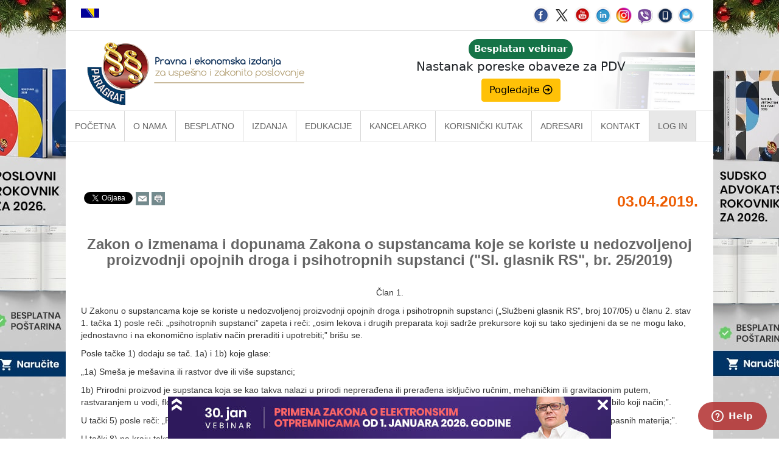

--- FILE ---
content_type: text/html
request_url: https://www.paragraf.rs/izmene_i_dopune/030419-zakon-o-izmenama-i-dopunama-zakona-o-supstancama-koje-se-koriste-u-nedozvoljenoj-proizvodnji-opojnih-droga-i-psihotropnih-supstanci.html
body_size: 9154
content:
<!DOCTYPE html>
<html lang="sr">
	<head>
		<!-- Google Tag Manager -->
		<script>(function(w,d,s,l,i){w[l]=w[l]||[];w[l].push({'gtm.start':
		new Date().getTime(),event:'gtm.js'});var f=d.getElementsByTagName(s)[0],
		j=d.createElement(s),dl=l!='dataLayer'?'&l='+l:'';j.async=true;j.src=
		'https://www.googletagmanager.com/gtm.js?id='+i+dl;f.parentNode.insertBefore(j,f);
		})(window,document,'script','dataLayer','GTM-MMRQ5R6');</script>
		<!-- End Google Tag Manager -->
		<title>Zakon o izmenama i dopunama Zakona o supstancama koje se koriste u nedozvoljenoj proizvodnji opojnih droga i psihotropnih supstanci | od 03.04.2019.</title>
		<meta name="description" content="03.04.2019. | Zakon o izmenama i dopunama Zakona o supstancama koje se koriste u nedozvoljenoj proizvodnji opojnih droga i psihotropnih supstanci">
		<meta charset="UTF-8">
		<meta name="viewport" content="width=device-width, initial-scale=1.0">
		<!-- CSS -->
		<link href="../css/bootstrap.css" rel="stylesheet" type="text/css">
		<link href="../css/bootstrap-theme.min.css" rel="stylesheet" type="text/css">
		<link href="../css/custom.css" rel="stylesheet" type="text/css">
		<link rel="alternate" href="https://www.paragraf.rs/izmene_i_dopune/030419-zakon-o-izmenama-i-dopunama-zakona-o-supstancama-koje-se-koriste-u-nedozvoljenoj-proizvodnji-opojnih-droga-i-psihotropnih-supstanci.html" hreflang="sr">
		<!-- Definicija za fb share-->
		<meta property="og:url" content="https://www.paragraf.rs/izmene_i_dopune/030419-zakon-o-izmenama-i-dopunama-zakona-o-supstancama-koje-se-koriste-u-nedozvoljenoj-proizvodnji-opojnih-droga-i-psihotropnih-supstanci.html">
		<meta property="og:type" content="article">
		<meta property="og:title" content="Zakon o doprinosima za obavezno socijalno osiguranje">
		<meta property="og:description" content="Zakon o izmenama i dopunama Zakona o supstancama koje se koriste u nedozvoljenoj proizvodnji opojnih droga i psihotropnih supstanci">
		<meta property="og:image" content="https://www.paragraf.rs/images/share/izmene-i-dopune.jpg">
		<meta property="fb:app_id" content="831277296907754">
		<!-- Definicija za fb share KRAJ -->
	</head>
	<body>
		<!-- Google Tag Manager (noscript) -->
		<noscript><iframe src="https://www.googletagmanager.com/ns.html?id=GTM-MMRQ5R6"
		height="0" width="0" style="display:none;visibility:hidden"></iframe></noscript>
		<!-- End Google Tag Manager (noscript) -->
		<iframe id="branding-left"  class="branding" frameborder="0" scrolling="no" src="/newsletter/tr/new_admin/echo/pocetna/pocetna-b-levo.php"></iframe>
		<iframe id="branding-right" class='branding' frameborder="0" scrolling="no" src="/newsletter/tr/new_admin/echo/pocetna/pocetna-b-desno.php"></iframe>
		<div class="row">
			<div class="container">
				<div class="preheader">
					<div class="col-md-6">
						<span><a href="https://www.paragraf.ba" target="_blank"><img src="https://www.paragraf.rs/img/bosna.png" alt="Zastava Bosne i Hercegovine" title="Paragraf Lex Bosna i Hercegovina"></a></span>
					</div>
					<div class="col-md-6 soc-resp-hide">
						<div>
							<div class="pull-right social">
								<a href="https://www.facebook.com/ParagrafLex/?ref=ts" target="_blank"><img src="https://www.paragraf.rs/img/social-networks/facebook.png" alt="Facebook"></a>
								<a href="https://twitter.com/paragraf" target="_blank"><img src="https://www.paragraf.rs/img/social-networks/tweeter.png" alt="Tweeter"></a>
								<a href="https://www.youtube.com/user/paragraflex" target="_blank"><img src="https://www.paragraf.rs/img/social-networks/tube.png" alt="Youtube"></a>
								<a href="https://www.linkedin.com/company/paragraf-company" target="_blank"><img src="https://www.paragraf.rs/img/social-networks/linkedin.png" alt="Linkedin"></a>
								<a href="https://www.instagram.com/paragraf.rs/" target="_blank"><img src="https://www.paragraf.rs/img/social-networks/instagram.png" alt="Instagram"></a>
								<a href="https://invite.viber.com/?g2=AQBtT6ghmSptiUu6lUbSygzRjfHOWFhDEQoFj%2F26zAhVQZbBhLOxOuclBAV9CvFE&lang=en" target="_blank"><img src="https://www.paragraf.rs/img/social-networks/viber.png" alt="Viber chat"></a>
								<a href="https://www.paragraf.rs/mobilne_aplikacije.html" target="_blank"><img src="https://www.paragraf.rs/img/social-networks/paragraf_android.png" alt="Paragraf android"></a>
								<a href="http://paragrafnews.rs/mail_lista_process_web_forms/" target="_blank"><img src="https://www.paragraf.rs/img/social-networks/mail.png" alt="Mailing lista"></a>
							</div>
						</div>
					</div>
					<div class="clearfix"></div>
				</div>
				<div class="row">
					<div class="col-md-12 heder-wrap">
						<div class="col-md-5 heder-levo">
							<a href="https://www.paragraf.rs/"><img src="https://www.paragraf.rs/img/paragraf-lex-logo-sajt.png" class="img-responsive"></a>
						</div>
						<div class="col-md-7 hidden-xs hidden-sm heder-desno">
							<iframe class="responsive-iframe responsive-iframe-desno-heder" src="https://www.paragraf.rs/iframe/heder-desno.html"></iframe>
						</div>
					</div>
				</div>
				<div class="clearfix"></div>
				<nav class="navbar navbar-fixed-top-2" id="navigacija_01"></nav>
				<div class="clearfix"></div>
				<br>
				<div class="col-sm-12" id="main">
					<div id="content">
						<main>
							<!-- share dugmici -->
							<div style="float:left; width:320px; height:30px; padding:0; margin:0;">
								<div style="float:left; margin-top:2px;">
									<div class="fb-like" data-layout="button_count" data-action="recommend" data-show-faces="true" data-share="true"></div>
								</div>
								<div style="float:left; margin-left:5px; padding-top:2px;">
									<a class="twitter-share-button" href="https://twitter.com/share"  data-related="twitterdev"  data-size="medium"  data-count="none">Tweet</a>
									<script type="text/javascript">
										window.twttr = (function(d, s, id) {
											var t, js, fjs = d.getElementsByTagName(s)[0];
											if (d.getElementById(id)) {
												return
											}
											js = d.createElement(s);
											js.id = id;
											js.src = "https://platform.twitter.com/widgets.js";
											fjs.parentNode.insertBefore(js, fjs);
											return window.twttr || (t = {
												_e: [],
												ready: function(f) {
													t._e.push(f)
												}
											})
										}(document, "script", "twitter-wjs"));
									</script>
									<div id="fb-root"></div>
									<script>(function(d, s, id) {
										var js, fjs = d.getElementsByTagName(s)[0];
										if (d.getElementById(id)) return;
										js = d.createElement(s); js.id = id;
										js.src = "//connect.facebook.net/en_US/sdk.js#xfbml=1&version=v2.8";
										fjs.parentNode.insertBefore(js, fjs);
										}(document, 'script', 'facebook-jssdk'));
									</script>
								</div>
								<div style="float:left; margin-left:5px; padding-top:2px;" class="addthis_default_style_two">
									<!-- Go to www.addthis.com/dashboard to generate a new set of sharing buttons -->
									<a class="addthis_button_email"><img src="https://www.paragraf.rs/images/icon-mail.png" border="0" alt="Email"></a>
									<a class="addthis_button_print"><img src="https://www.paragraf.rs/images/icon-print.png" border="0" alt="Print"></a>
								</div>
							</div>
							<!-- chare dugmici -->
							<span class="datum-veliki">03.04.2019.</span>
							<div class="clearfix"></div>
							<br>
							<h1 class="center mb-30">Zakon o izmenama i dopunama Zakona o supstancama koje se koriste u nedozvoljenoj proizvodnji opojnih droga i psihotropnih supstanci ("Sl. glasnik RS", br. 25/2019)</h1>
							<div class="clearfix"></div>
							<br>
							<!-- S A D R Z A J -->
							<div style="width:100%; margin-top:-20px; min-height:300px;">

<p class="text-center">Član 1.</p>
<p>U Zakonu o supstancama koje se koriste u nedozvoljenoj proizvodnji opojnih droga i psihotropnih supstanci (&bdquo;Službeni glasnik RS&rdquo;, broj 107/05) u članu 2. stav 1. tačka 1) posle reči: &bdquo;psihotropnih supstanci&rdquo; zapeta i reči: &bdquo;osim lekova i drugih preparata koji sadrže prekursore koji su tako sjedinjeni da se ne mogu lako, jednostavno i na ekonomično isplativ način preraditi i upotrebiti;&rdquo; bri&scaron;u se.</p>
<p>Posle tačke 1) dodaju se tač. 1a) i 1b) koje glase:</p>
<p>&bdquo;1a) Sme&scaron;a je me&scaron;avina ili rastvor dve ili vi&scaron;e supstanci;</p>
<p>1b) Prirodni proizvod je supstanca koja se kao takva nalazi u prirodi neprerađena ili prerađena isključivo ručnim, mehaničkim ili gravitacionim putem, rastvaranjem u vodi, flotacijom, ekstrakcijom pomoću vode, destilacijom vodenom parom ili uparavanjem vode, ili izdvojena iz vazduha na bilo koji način;&rdquo;.</p>
<p>U tački 5) posle reči: &bdquo;Republike Srbije&rdquo; dodaju se reči: &bdquo;koji se vr&scaron;i u skladu sa propisima kojima se uređuju carinski postupak i transport opasnih materija;&rdquo;.</p>
<p>U tački 8) na kraju teksta tačka se zamenjuje tačkom i zapetom i dodaju se tač. 9) i 10) koje glase:</p>
<p>&bdquo;9) Obave&scaron;tenje pre izvoza (Pre Export Notification-PEN online) je razmena informacija nadležnih organa države izvoznika i države uvoznika o verodostojnosti uvozne dozvole elektronskim ili drugim putem;</p>
<p>10) Crvena lista (Red List) je spisak prekursora predviđen Konvencijom Ujedinjenih nacija protiv nezakonitog prometa opojnih droga i psihotropnih supstanci (1988), usvojen od strane nadležnog organa Ujedinjenih nacija (INCB).&rdquo;.</p>
<p class="text-center">Član 2.</p>
<p>U članu 4. stav 1. reči: &bdquo;drugu i treću&rdquo; zamenjuju se rečima: &bdquo;drugu, treću i četvrtu&rdquo;.</p>
<p>U stavu 3. posle reči: &bdquo;psihotropnih supstanci&rdquo; dodaju se reči: &bdquo;i razvrstavaju se u IIa i IIb potkategoriju.&rdquo;.</p>
<p>Posle stava 4. dodaje se novi stav 5. koji glasi:</p>
<p>&bdquo;Četvrtu kategoriju prekursora čine lekovi koji se upotrebljavaju u humanoj i veterinarskoj medicini koji sadrže efedrin ili soli efedrina, pseudoefedrin ili soli pseudoefedrina, odnosno norefedrin ili soli norefedrina.&rdquo;.</p>
<p>Dosada&scaron;nji st. 5, 6. i 7. postaju st. 6, 7. i 8.</p>
<p>U dosada&scaron;njem stavu 5. koji postaje stav 6. reči: &bdquo;iz st. 2, 3. i 4. ovog člana.&rdquo; bri&scaron;u se.</p>
<p class="text-center">Član 3.</p>
<p>U članu 5. stav 1. reč: &bdquo;Ministar&rdquo; zamenjuje se rečju: &bdquo;Vlada&rdquo;.</p>
<p>U stavu 2. tačka 3) posle reči: &bdquo;farmaceutskoj industriji&rdquo; dodaju se reči: &bdquo;sastavlja i ažurira smernice u skladu sa propisima Evropske unije&rdquo;.</p>
<p>U stavu 3. reči: &bdquo;uvoz, izvoz ili tranzit&rdquo; zamenjuju se rečima: &bdquo;uvoz ili izvoz&rdquo;.</p>
<p class="text-center">Član 4.</p>
<p>U članu 6. stav 6. reči: &bdquo;prve, druge ili treće&rdquo; zamenjuje se rečima: &bdquo;prve i druge&rdquo;.</p>
<p>Posle stava 6. dodaju se st. 7, 8, 9. i 10. koji glase:</p>
<p>&bdquo;Dozvoljen je promet na malo prekursora treće kategorije u skladu sa propisima kojima se uređuje oblast hemikalija, biocidnih proizvoda i predmeta op&scaron;te upotrebe.</p>
<p>Pravno lice koje je dobilo dozvolu Ministarstva, odnosno ministarstva nadležnog za poslove veterine, za proizvodnju, odnosno promet na veliko lekova u skladu sa propisima kojima se uređuje oblast lekova, može na osnovu te dozvole da vr&scaron;i proizvodnju, odnosno promet na veliko prekursora četvrte kategorije.</p>
<p>Dozvoljen je promet na malo prekursora četvrte kategorije u skladu sa propisima kojima se uređuje oblast lekova, zdravstvene za&scaron;tite ljudi i zdravstvene za&scaron;tite životinja.</p>
<p>Spisak pravnih lica kojima je izdata dozvola za proizvodnju, odnosno promet prekursora objavljuje se u &bdquo;Službenom glasniku Republike Srbije&rdquo;.</p>
<p class="text-center">Član 5.</p>
<p>U članu 7. stav 1. tačka 1) menja se i glasi:</p>
<p>&bdquo;1) ima re&scaron;enje o upisu u registar koji vodi Agencija za privredne registre Srbije;&rdquo;.</p>
<p>Tačka 3) menja se i glasi:</p>
<p>&bdquo;3) ima u stalnom radnom odnosu sa punim radnim vremenom na neodređeno vreme lice odgovorno za proizvodnju, odnosno promet prekursora prve, druge ili treće kategorije, sa zavr&scaron;enim fakultetom hemijske, fizičkohemijske, biohemijske, tehnolo&scaron;ke ili farmaceutske struke;&rdquo;.</p>
<p>U tački 4) reči: &bdquo;opojnih droga i psihotropnih supstanci&rdquo; zamenjuju se rečima: &bdquo;psihoaktivnih kontrolisanih supstanci&rdquo;.</p>
<p>U tački 5) reči: &bdquo;postupak za krivično delo koje ga čini nepodobnim za obavljanje poslova proizvodnje, odnosno prometa prekursora, odnosno da protiv tih lica nije doneta pravnosnažna presuda za krivično delo iz oblasti opojnih droga i psihotropnih supstanci&rdquo; zamenjuju se rečima: &bdquo;krivični postupak, odnosno da nije doneta pravnosnažna presuda za krivično delo iz oblasti psihoaktivnih kontrolisanih supstanci, prekursora i organizovanog kriminala.&rdquo;.</p>
<p class="text-center">Član 6.</p>
<p>U članu 8. stav 1. reči: &bdquo;lice iz člana 6.&rdquo; zamenjuju se rečima: &bdquo;lice iz člana 6. stav 1.&rdquo;.</p>
<p>Posle stava 4. dodaje se stav 5. koji glasi:</p>
<p>&bdquo;Pravno lice koje vr&scaron;i proizvodnju, odnosno promet na veliko prekursora četvrte kategorije iz člana 6. stav 8. ovog zakona, dužno je da Ministarstvu dostavi podatke o licu odgovornom za proizvodnju, odnosno promet na veliko prekursora četvrte kategorije.&rdquo;.</p>
<p class="text-center">Član 7.</p>
<p>U članu 9. stav 1. broj &bdquo;90&rdquo; zamenjuje se brojem &bdquo;60&rdquo;, a posle reči: &bdquo;ovog zakona&rdquo; dodaju se reči: &bdquo;odnosno u roku od 30 dana ako se radi o zahtevu za izmenu ili obnovu dozvole.&rdquo;.</p>
<p>U stavu 2. reči: &bdquo;neodređeno vreme&rdquo; zamenjuju se rečima: &bdquo;tri godine&rdquo;.</p>
<p>Posle stava 2. dodaju se st. 3, 4, 5. i 6. koji glase:</p>
<p>&bdquo;Dozvola iz stava 1. ovog člana ne može se preneti na drugo pravno lice.</p>
<p>Ministar o zahtevu za izdavanje dozvole iz stava 1. ovog člana, odlučuje re&scaron;enjem koje je konačno u upravnom postupku.</p>
<p>Protiv re&scaron;enja iz stava 4. ovog člana može se pokrenuti upravni spor.</p>
<p>Ministar propisuje obrazac i sadržinu zahteva za izdavanje, izmenu ili obnovu dozvole iz stava 1. ovog člana.&rdquo;.</p>
<p class="text-center">Član 8.</p>
<p>U članu 10. posle stava 3. dodaju se st. 4, 5. i 6. koji glase:</p>
<p>&bdquo;O zahtevu iz stava 1. ovog člana ministar odlučuje re&scaron;enjem.</p>
<p>Re&scaron;enje iz stava 4. ovog člana je konačno u upravnom postupku i protiv njega se može pokrenuti upravni spor.</p>
<p>Ministar propisuje obrazac i sadržinu zahteva za izdavanje dozvole za upotrebu prekursora prve i druge kategorije iz stava 1. ovog člana.&rdquo;.</p>
<p class="text-center">Član 9.</p>
<p>U članu 11. posle stava 1. dodaje se stav 2. koji glasi:</p>
<p>&bdquo;Ministar propisuje obrazac i sadržaj izjave krajnjeg korisnika iz stava 1. ovog člana.&rdquo;.</p>
<p class="text-center">Član 10.</p>
<p>Naziv člana 17. i član 17. menjaju se i glase:</p>
<p class="normalbold">&bdquo;Dozvola za uvoz, odnosno izvoz prekursora prve, druge, treće ili četvrte kategorije</p>
<p class="text-center">Član 17.</p>
<p>Uvoz, odnosno izvoz prekursora prve, druge, treće ili četvrte kategorije obavlja pravno lice kome je Ministarstvo izdalo dozvolu za uvoz, odnosno izvoz prekursora prve, druge, treće ili četvrte kategorije.</p>
<p>Za dobijanje dozvole iz stava 1. ovog člana pravno lice podnosi zahtev Ministarstvu.</p>
<p>Dozvola iz stava 1. ovog člana može se izdati za jednu supstancu iz prve ili četvrte kategorije, odnosno za najvi&scaron;e dve supstance iz druge ili treće kategorije prekursora.</p>
<p>Pravno lice iz stava 2. ovog člana za izdavanje dozvole za uvoz, odnosno izvoz prekursora prve, druge, treće ili četvrte kategorije plaća republičku administrativnu taksu u skladu sa zakonom.</p>
<p>Obrazac i sadržaj dozvole koja se izdaje za uvoz, odnosno izvoz iz stava 1. ovog člana propisuje ministar.&rdquo;.</p>
<p class="text-center">Član 11.</p>
<p>Član 18. menja se i glasi:</p>
<p class="text-center">&bdquo;Član 18.</p>
<p>Uz zahtev iz člana 17. ovog zakona pravno lice koje obavlja uvoz odnosno izvoz prekursora prve, druge, treće ili četvrte kategorije prilaže:</p>
<p>1) naziv prekursora iz spiska prekursora, CAS broj i tarifni broj iz nomenklature carinske tarife (CN kod);</p>
<p>2) količinu i sadržaj prekursora, a ako se radi o sme&scaron;i supstanci ili prirodnom proizvodu &ndash; težinu, odnosno težinski procenat prekursora u sme&scaron;i ili prirodnom proizvodu;</p>
<p>3) za prekursore četvrte kategorije naziv leka, farmaceutski oblik i jačinu leka, veličinu pakovanja i broj pakovanja;</p>
<p>4) izjavu o nameni upotrebe prekursora koji se uvozi;</p>
<p>5) naziv i adresu proizvođača;</p>
<p>6) naziv i adresu uvoznika i izvoznika;</p>
<p>7) podatke o prevoznom sredstvu i prevozniku, relaciji prevoza i carinskoj ispostavi gde se po&scaron;iljka carini;</p>
<p>8) profakturu;</p>
<p>9) uvoznu dozvolu nadležnog organa države u koju se vr&scaron;i izvoz prekursora;</p>
<p>10) bezbednosni list (SDS) za prekursore prve, druge i treće kategorije;</p>
<p>11) druge podatke na zahtev ministarstva.&rdquo;.</p>
<p class="text-center">Član 12.</p>
<p>U članu 19. st. 2. i 3. bri&scaron;u se.</p>
<p>Posle stava 1. dodaju se st. 2, 3. i 4. koji glase:</p>
<p>&bdquo;Ministarstvo odbija zahtev za izdavanje dozvole za uvoz, odnosno izvoz prekursora, ili poni&scaron;tava izdatu dozvolu kada utvrdi da su podaci iz člana 18. netačni ili da su prekursori zloupotrebljeni u nedozvoljenoj proizvodnji opojnih droga i psihotropnih supstanci.</p>
<p>O zahtevu za izdavanje dozvole za uvoz, odnosno izvoz prekursora prve, druge, treće i četvrte kategorije ministar odlučuje re&scaron;enjem.</p>
<p>Re&scaron;enje iz stava 3. ovog člana je konačno u upravnom postupku i protiv njega se može pokrenuti upravni spor.&rdquo;.</p>
<p class="text-center">Član 13.</p>
<p>U članu 20. st. 1. i 2. menjaju se i glase:</p>
<p>&bdquo;Organ nadležan za carinske poslove dužan je da kod svakog uvoza odnosno izvoza prekursora prve, druge, treće ili četvrte kategorije, na svakoj dozvoli za uvoz odnosno izvoz prekursora upi&scaron;e datum i mesto izvr&scaron;enog carinjenja i izvr&scaron;i overu dozvole pečatom carinske ispostave.</p>
<p>Pravno lice koje je izvr&scaron;ilo uvoz ili izvoz prekursora prve i četvrte kategorije dužno je da dozvolu za uvoz ili izvoz iz stava 1. ovog člana vrati Ministarstvu u roku od 15 dana od dana izvr&scaron;enog carinjenja, odnosno u roku od 15 dana od potpunog iskori&scaron;ćenja dozvole za prekursore druge ili treće kategorije.&rdquo;.</p>
<p>U stavu 3. posle reči: &bdquo;uvoz&rdquo; dodaje se reč: &bdquo;odnosno&rdquo;, a posle reči: &bdquo;izvoz&rdquo; bri&scaron;u se reči: &bdquo;odnosno tranzit&rdquo;.</p>
<p class="text-center">Član 14.</p>
<p>U članu 21. stav 1. posle reči: &bdquo;prve&rdquo; dodaju se reči: &bdquo;i četvrte&rdquo;.</p>
<p>U stavu 2. posle reči: &bdquo;proveri&rdquo; dodaju se reči: &bdquo;PEN online&rdquo;, a reči: &bdquo;i izjave iz člana 11. ovog zakona, koje moraju biti priložene uz zahtev.&rdquo; bri&scaron;u se.</p>
<p>Stav 3. menja se i glasi:</p>
<p>&bdquo;Ministarstvo odbija zahtev za izdavanje dozvole za izvoz prekursora prve i četvrte kategorije ako je na osnovu provere PEN online utvrđeno da dozvola za uvoz iz stava 2. ovog člana nije izdata, odnosno da dozvola za uvoz nije izdata od nadležnog organa države u koju se prekursor izvozi.&rdquo;.</p>
<p>Posle stava 3. dodaju se st. 4. i 5. koji glase:</p>
<p>&bdquo;Dozvola iz stava 2. ovog člana izdaje se na period od tri meseca i na osnovu ove dozvole ne mogu se vr&scaron;iti parcijalne isporuke prekursora prve i četvrte kategorije.</p>
<p>Ministarstvo može tražiti da se uvozna dozvola iz stava 1. ovog člana dostavi prevedena na srpski jezik od strane stalnog sudskog prevodioca.&rdquo;.</p>
<p class="text-center">Član 15.</p>
<p>Član 22. menja se i glasi:</p>
<p class="text-center">&bdquo;Član 22.</p>
<p>Uvoz, odnosno izvoz prekursora druge ili treće kategorije pravno lice vr&scaron;i na osnovu dozvole za uvoz, odnosno izvoz prekursora druge ili treće kategorije koju izdaje Ministarstvo na period od &scaron;est meseci od dana izdavanja dozvole.</p>
<p>Na osnovu dozvole iz stava 1. ovog člana mogu se vr&scaron;iti parcijalne isporuke prekursora druge i treće kategorije.&rdquo;.</p>
<p class="text-center">Član 16.</p>
<p>U članu 23. st. 1. i 2. reči: &bdquo;druge ili treće&rdquo; zamenjuju se rečima: &bdquo;druge, treće ili četvrte&rdquo;.</p>
<p class="text-center">Član 17.</p>
<p>U članu 24. stav 1. reči: &bdquo;kao i izjavu iz člana 11. ovog zakona&rdquo; bri&scaron;u se.</p>
<p>U stavu 2. posle reči: &bdquo;proveri&rdquo; dodaju se reči: &bdquo;PEN online&rdquo;, a reči: &bdquo;kao i izjave iz člana 11. ovog zakona, koje moraju biti priložene uz zahtev&rdquo; bri&scaron;u se.</p>
<p>Stav 3. menja se i glasi:</p>
<p>&bdquo;Ministarstvo odbija zahtev za izdavanje dozvole za izvoz prekursora druge i treće kategorije iz stava 1. ovog člana, ako je na osnovu provere PEN online utvrđeno da dozvola iz stava 2. ovog člana nije izdata, odnosno da dozvola za uvoz nije izdata od nadležnog organa države u koju se prekursor izvozi.&rdquo;.</p>
<p>Posle stava 4. dodaje se stav 5. koji glasi:</p>
<p>&bdquo;Ministarstvo može tražiti da se uvozna dozvola iz stava 1. ovog člana dostavi prevedena na srpski jezik od strane stalnog sudskog prevodioca.&rdquo;.</p>
<p class="text-center">Član 18.</p>
<p>U članu 25. stav 1. posle reči: &bdquo;prekursora&rdquo; dodaju se reči: &bdquo;prve, druge ili treće kategorije&rdquo;.</p>
<p>U stavu 2. posle reči: &bdquo;ambalaža&rdquo; dodaju se reči: &bdquo;za prekursore prve, druge i treće kategorije&rdquo;, a tačka posle reči: &bdquo;hemikalija&rdquo; zamenjuje se zapetom i dodaju se reči: &bdquo;a ambalaža za prekursore četvrte kategorije u skladu sa propisima kojima se uređuje oblast lekova.&rdquo;.</p>
<p>U stavu 3. reči: &bdquo;(međunarodni naziv-MSDS)&rdquo; zamenjuju se rečima: &bdquo;(međunarodni naziv-SDS) za prekursore prve, druge i treće kategorije.&rdquo;.</p>
<p class="text-center">Član 19.</p>
<p>U članu 26. stav 1. reči: &bdquo;prve, druge ili treće kategorije&rdquo; bri&scaron;u se.</p>
<p>Posle stava 3. dodaju se st. 4, 5. i 6. koji glase:</p>
<p>&bdquo;Ministar re&scaron;enjem određuje jedno od pravnih lica iz stava 2. ovog člana za referentnu laboratoriju za hemijsku analizu prekursora.</p>
<p>Spisak pravnih lica iz stava 2. ovog člana i re&scaron;enje o određivanju referentne laboratorije iz stava 4. ovog člana objavljuju se u &bdquo;Službenom glasniku Republike Srbije&rdquo;.</p>
<p>Hemijsku analizu prekursora koji su oduzeti iz ilegalnih tokova, odnosno koji predstavljaju predmet krivičnog dela vr&scaron;i laboratorija Nacionalno-kriminalističkog centra, Ministarstva unutra&scaron;njih poslova i laboratorija Bezbednosno-informativne agencije.&rdquo;.</p>
<p class="text-center">Član 20.</p>
<p>U članu 27. stav 4. reči: &bdquo;Nacionalnom birou Interpola Beograd&rdquo; bri&scaron;u se.</p>
<p>Posle stava 4. dodaje se stav 5. koji glasi:</p>
<p>&bdquo;Obave&scaron;tenje iz st. 1. i 2. ovog člana treba da sadrži:</p>
<p>1) naziv prekursora;</p>
<p>2) količinu i masu prekursora;</p>
<p>3) naziv i adresu uvoznika, izvoznika, proizvođača ili prodavca prekursora;</p>
<p>4) ime, prezime i kontakt podatke o odgovornom licu u pravnom licu i licu odgovornom za proizvodnju, odnosno promet prekursora.&rdquo;</p>
<p class="text-center">Član 21.</p>
<p>U članu 28. stav 1. tačka 4) menja se i glasi:</p>
<p>&bdquo;4) ako je protiv odgovornog lica u pravnom licu, odnosno protiv lica odgovornog za proizvodnju, odnosno promet prekursora prve, druge ili treće kategorije iz člana 7. stav 1. tačka 3) ovog zakona, pokrenut krivični postupak, odnosno ako je doneta pravnosnažna presuda za krivično delo iz oblasti psihoaktivnih kontrolisanih supstanci, prekursora i organizovanog kriminala.&rdquo;.</p>
<p>U stavu 1. na kraju tačke 4) tačka se zamenjuje tačkom i zapetom i dodaje se tačka 5) koja glasi:</p>
<p>&bdquo;5) ako je vremenski rok na koji je izdata dozvola istekao.&rdquo;.</p>
<p>Posle stava 2. dodaje se stav 3. koji glasi:</p>
<p>&bdquo;Nosilac dozvole iz stava 1. ovog člana koja je prestala da važi dužan je da dozvolu vrati Ministarstvu u roku od deset radnih dana od dana prestanka važenja dozvole.&rdquo;.</p>
<p class="text-center">Član 22.</p>
<p>U nazivu člana 29. st. 1. i 3. reči: &bdquo;druge ili treće&rdquo; zamenjuju se rečima: &bdquo;druge, treće ili četvrte&rdquo;.</p>
<p>U stavu 1. posle tačke 8) tačka se zamenjuje tačkom i zapetom i dodaje se tačka 9) koja glasi:</p>
<p>&bdquo;9) količinu proizvedenih prekursora, broj serije i datum proizvodnje.&rdquo;.</p>
<p>Posle stava 3. dodaje se stav 4. koji glasi:</p>
<p>&bdquo;Dokumentacija iz st. 1. i 2. ovog člana može biti čuvana i u elektronskom ili drugom obliku, ukoliko se drugi oblik slaže sa originalnom dokumentacijom i ukoliko se sadržaj drugog oblika može pročitati za sve vreme trajanja perioda iz stava 3. ovog člana.&rdquo;.</p>
<p class="text-center">Član 23.</p>
<p>U članu 30. stav 1. menja se i glasi:</p>
<p>&bdquo;Ministarstvo vodi evidencije izdatih:</p>
<p>1) dozvola za proizvodnju prekursora, odnosno pravnih lica koja vr&scaron;e proizvodnju prekursora;</p>
<p>2) dozvola za promet prekursora, odnosno pravnih lica koja vr&scaron;e promet prekursora;</p>
<p>3) dozvola za upotrebu prekursora prve i druge kategorije, odnosno pravnih lica koja upotrebljavaju prekursore prve i druge kategorije;</p>
<p>4) dozvola za uvoz ili izvoz prekursora, odnosno pravnih lica koja vr&scaron;e uvoz ili izvoz prekursora;</p>
<p>5) saglasnosti za uvoz ili izvoz drugih supstanci van Spiska prekursora, odnosno pravnih lica koja vr&scaron;e uvoz ili izvoz drugih supstanci van Spiska prekursora.&rdquo;.</p>
<p>U stavu 2. posle reči: &bdquo;međunarodnim sporazumima.&rdquo; dodaju se reči: &bdquo;nadležnim organima Evropske unije i ne mogu biti upotrebljeni u druge svrhe.&rdquo;.</p>
<p class="text-center">Član 24.</p>
<p>U članu 31. stav 1. reči: &bdquo;druge ili treće&rdquo; zamenjuju se rečima: &bdquo;druge, treće ili četvrte&rdquo;, a reči: &bdquo;uvoz, izvoz ili tranzit&rdquo; zamenjuju se rečima: &bdquo;uvoz ili izvoz&rdquo;, a reč: &bdquo;tranzitu&rdquo; bri&scaron;e se.</p>
<p>Posle stava 2. dodaju se st. 3, 4. i 5. koji glase:</p>
<p>&bdquo;Pravna lica iz stava 1. ovog člana dužna su da podnesu izve&scaron;taj iz stava 1. ovog člana i ukoliko nije bilo transakcija u toku prethodne kalendarske godine.</p>
<p>Izve&scaron;taji iz stava 1. ovog člana mogu biti predočeni isključivo Ministarstvu i ministarstvu nadležnom za unutra&scaron;nje poslove i smatraju se poslovnom tajnom.</p>
<p>Ministar propisuje sadržaj i obrazac izve&scaron;taja iz st. 1. i 2. ovog člana.&rdquo;.</p>
<p class="text-center">Član 25.</p>
<p>U članu 32. stav 1. reči: &bdquo;opojne droge i psihotropne supstance&rdquo; zamenjuju se rečima: &bdquo;psihoaktivne kontrolisane supstance&rdquo;.</p>
<p class="text-center">Član 26.</p>
<p>U članu 33. stav 2. menja se i glasi:</p>
<p>&bdquo;Na zahtev nadležnih organa drugih država i međunarodnih organizacija, uključujući i organe Evropske unije, najkasnije u roku od 30 radnih dana, Ministarstvo dostavlja tražene podatke o prekursorima i supstancama van Spiska prekursora kojima raspolaže, radi sprečavanja zloupotrebe u proizvodnji, odnosno prometu prekursora i supstanci van Spiska prekursora.&rdquo;.</p>
<p class="text-center">Član 27.</p>
<p>U članu 34. stav 1. reči: &bdquo;opojne droge, psihotropne supstance&rdquo; zamenjuju se rečima: &bdquo;psihoaktivne kontrolisane supstance&rdquo;.</p>
<p class="text-center">Član 28.</p>
<p>U članu 35. posle reči: &bdquo;prekursora&rdquo; dodaju se reči: &bdquo;i supstanci van Spiska prekursora&rdquo;.</p>
<p class="text-center">Član 29.</p>
<p>U članu 36. stav 1. tačka 1) reči: &bdquo;proizvodnju i promet prekursora, uvoz, izvoz i tranzit&rdquo; zamenjuju se rečima: &bdquo;proizvodnju, promet, uvoz, odnosno izvoz prekursora i supstanci van Spiska prekursora&rdquo;.</p>
<p class="text-center">Član 30.</p>
<p>U članu 39. stav 2. posle reči: &bdquo;ministar&rdquo; dodaju se reči: &bdquo;nadležan za poslove državne uprave.&rdquo;.</p>
<p>U stavu 3. posle reči: &bdquo;ovog zakona&rdquo; dodaju se reči: &bdquo;zakonom kojim se uređuje inspekcijski nadzor&rdquo;.</p>
<p class="text-center">Član 31.</p>
<p>U članu 41. stav 1. tačka 2) reči: &bdquo;prve, druge ili treće&rdquo; zamenjuju se rečima: &bdquo;prve ili druge&rdquo;.</p>
<p>Tačka 7) menja se i glasi:</p>
<p>&bdquo;7) ako vr&scaron;i uvoz ili izvoz prekursora prve ili četvrte kategorije bez dozvole za uvoz ili izvoz prekursora prve ili četvrte kategorije izdate od strane Ministarstva (član 17. stav 1);&rdquo;.</p>
<p>Posle tačke 7) dodaje se tačka 8) koja glasi:</p>
<p>&bdquo;8) ako vr&scaron;i proizvodnju odnosno promet prekursora četvrte kategorije bez dozvole izdate od Ministarstva, odnosno od ministarstva nadležnog za poslove veterine (član 6. stav 8).&rdquo;.</p>
<p>U stavu 2. reči: &bdquo;druge ili treće&rdquo; zamenjuju se rečima: &bdquo;druge, treće ili četvrte&rdquo;.</p>
<p class="text-center">Član 32.</p>
<p>U članu 43. stav 1. tačka 5) reči: &bdquo;uvoz, izvoz, odnosno tranzit&rdquo; zamenjuju se rečima: &bdquo;uvoz, odnosno izvoz&rdquo;.</p>
<p>Tačka 6) menja se i glasi:</p>
<p>&bdquo;6) ako posle izvr&scaron;enog uvoza ili izvoza prekursora prve, druge, treće ili četvrte kategorije ne vrati Ministarstvu izdatu dozvolu za uvoz ili izvoz u roku od 15 dana od dana izvr&scaron;enog carinjenja, odnosno ako ne vrati izdatu dozvolu za uvoz ili izvoz koja nije iskori&scaron;ćena, u roku od 15 dana od dana prestanka važenja dozvole (član 20. st. 2. i 3);&rdquo;.</p>
<p>U tački 7) reči: &bdquo;druge ili treće&rdquo; zamenjuju se rečima: &bdquo;druge, treće ili četvrte&rdquo;.</p>
<p>U tački 11) reč: &bdquo;tranzitu&rdquo; bri&scaron;e se.</p>
<p>U stavu 3. reči: &bdquo;druge ili treće&rdquo; zamenjuju se rečima: &bdquo;druge, treće ili četvrte&rdquo;.</p>
<p class="text-center">Član 33.</p>
<p>Član 45. menja se i glasi:</p>
<p class="text-center">&bdquo;Član 45.</p>
<p>Prekursori koji su predmet privrednih prestupa i prekr&scaron;aja oduzeće se.</p>
<p>Prekursori iz stava 1. ovog člana i prekursori oduzeti iz ilegalnih tokova, tretiraju se, odnosno uni&scaron;tavaju kao otpad, u skladu sa propisima kojima se uređuje upravljanje otpadom.</p>
<p>Vlada propisuje bliže uslove za postupanje sa oduzetim prekursorima iz stava 2. ovog člana.</p>
<p>Vlada obrazuje Komisiju za kontrolu postupka uni&scaron;tavanja prekursora.</p>
<p>Članovi Komisije iz stava 4. ovog člana nemaju pravo na novčanu nadoknadu za rad u Komisiji.&rdquo;.</p>
<p class="text-center">Član 34.</p>
<p>Vlada će u roku od 30 dana od dana stupanja na snagu ovog zakona imenovati članove Komisije iz člana 3. stav 1. i člana 33. stav 4. ovog zakona.</p>
<p>Vlada će u roku od &scaron;est meseci od dana stupanja na snagu ovog zakona doneti propis iz člana 33. stav 3. ovog zakona.</p>
<p class="text-center">Član 35.</p>
<p>Ovaj zakon stupa na snagu osmog dana od dana objavljivanja u &bdquo;Službenom glasniku Republike Srbije&rdquo;.</p>

								<div class="clearfix"></div>
								<br>
							</div>
						</main>
						<div class="clearfix"></div>
						<br>
						<a href="https://www.paragraf.rs/izmene_i_dopune/" class="blue-dugme">&#10094; Nazad na prethodnu stranicu</a>
						<div class="clearfix"></div>
						<br>
						<hr>
						<!-- Button's -->
						<div style="float:left; width:360px; height:30px; padding:0; margin:0;">
							<div style="float:left; margin-top:2px;">
								<div class="fb-like" data-layout="button_count" data-action="recommend" data-show-faces="true" data-share="true"></div>
							</div>
							<div style="float:left; margin-left:5px; padding-top:2px;">
								<a class="twitter-share-button" href="https://twitter.com/share"  data-related="twitterdev"  data-size="medium"  data-count="none">Tweet</a>
								<script type="text/javascript">
									window.twttr = (function(d, s, id) {
										var t, js, fjs = d.getElementsByTagName(s)[0];
										if (d.getElementById(id)) {
											return
										}
										js = d.createElement(s);
										js.id = id;
										js.src = "https://platform.twitter.com/widgets.js";
										fjs.parentNode.insertBefore(js, fjs);
										return window.twttr || (t = {
											_e: [],
											ready: function(f) {
												t._e.push(f)
											}
										})
									}(document, "script", "twitter-wjs"));
								</script>
							</div>
							<div style="float:left; margin-left:5px; padding-top:2px;" class="addthis_default_style_two">
								<!-- Go to www.addthis.com/dashboard to generate a new set of sharing buttons -->
								<a class="addthis_button_email"><img src="https://www.paragraf.rs/images/icon-mail.png" border="0" alt="Email"></a>
								<a class="addthis_button_print"><img src="https://www.paragraf.rs/images/icon-print.png" border="0" alt="Print"></a>
							</div>
						</div>
						<br clear="all">
					</div>
				</div>
				<div class="clearfix"></div>
				<!--footer-->
				<footer>
					<div class="col-lg-3 col-md-3">
						<ul class="list-unstyled clear-margins">
							<li class="widget-container widget_nav_menu">
								<ul>
									<li><a href="https://www.paragraf.rs/">Početna</a></li>
									<li><a href="https://www.paragraf.rs/onama.html">O nama</a></li>
									<li><a href="https://www.paragraf.rs/propisi.html">Besplatno</a></li>
									<li><a href="https://www.paragraf.rs/strane/pretplata.html">Pretplata</a></li>
									<li><a href="https://www.paragraf.rs/savetovanja.html">Vebinari</a></li>
									<li><a href="https://www.paragraf.rs/kutak.html">Korisnički kutak</a></li>
									<li><a href="https://www.paragraf.rs/kontakt.html">Kontakt</a></li>
								</ul>
							</li>
						</ul>
					</div>
					<div class="col-lg-3 col-md-3">
						<ul class="list-unstyled clear-margins">
							<li class="widget-container widget_nav_menu">
								<ul>
									<li><h4>Paragraf Lex d.o.o.</h4></li>
									<li> PIB: 104830593</li>
									<li> Matični broj: 20240156</li>
									<li> Tekući račun:</li>
									<li> 105-3029346-18<br>160-0000000380290-23</li>
								</ul>
							</li>
						</ul>
					</div>
					<div class="col-lg-3 col-md-3">
						<ul class="list-unstyled clear-margins">
							<li class="widget-container widget_nav_menu">
								<ul>
									<li><h4>Radno vreme:</h4></li>
									<li>Ponedeljak - petak</li>
									<li>7:30 - 15:30</li>
								</ul>
							</li>
						</ul>
					</div>
					<div class="col-lg-3 col-md-3">
						<ul class="list-unstyled clear-margins">
							<li class="widget-container widget_nav_menu">
								<ul class="mb-25">
									<li><h4>Kontaktirajte nas:</h4></li>
									<li> online@paragraf.rs</li>
								</ul>
								<hr style="border-top: 1px solid #eee; border-bottom: 1px solid #000; opacity: 0.3">
								<ul class="mt-25">
									<li><a href="https://www.paragraf.rs/politika-privatnosti.html">Politika privatnosti</a></li>
									<li><a href="https://www.paragraf.rs/politika-pruzanja-usluga.html">Politika pružanja usluga</a></li>
									<li><a href="https://www.paragraf.rs/prakticna-pravila-pruzanja-usluga.html">Praktična pravila pružanja usluga</a></li>
								</ul>
							</li>
						</ul>
					</div>
					<div class="clearfix"></div>
				</footer>
			</div>
		</div>

<!--javascript-->
<script src="../js/jquery-1.11.3.min.js" type="text/javascript"></script>
<script src="../js/bootstrap.min.js" type="text/javascript"></script>
<script src="../js/jssor.slider-21.1.6.min.js" type="text/javascript"></script>
<script src="../js/custom.js" type="text/javascript"></script>
<script>
	(function(i,s,o,g,r,a,m){i['GoogleAnalyticsObject']=r;i[r]=i[r]||function(){
	(i[r].q=i[r].q||[]).push(arguments)},i[r].l=1*new Date();a=s.createElement(o),
	m=s.getElementsByTagName(o)[0];a.async=1;a.src=g;m.parentNode.insertBefore(a,m)
	})(window,document,'script','//www.google-analytics.com/analytics.js','ga');
	ga('create', 'UA-15242625-1', 'auto');
	ga('send', 'pageview');
</script>

<!-- GOOGLE TRACKING CODE -->
<script type="text/javascript">
/* <![CDATA[ */
	var google_conversion_id = 988331399;
	var google_custom_params = window.google_tag_params;
	var google_remarketing_only = true;
/* ]]> */
</script>
<script type="text/javascript" src="//www.googleadservices.com/pagead/conversion.js"></script>
<noscript>
	<div style="display:inline;">
		<img height="1" width="1" style="border-style:none;" alt="" src="//googleads.g.doubleclick.net/pagead/viewthroughconversion/988331399/?guid=ON&amp;script=0">
	</div>
</noscript>
<!-- GOOGLE TRACKING CODE end -->

	</body>
</html>


--- FILE ---
content_type: text/html; charset=UTF-8
request_url: https://www.paragraf.rs/newsletter/tr/new_admin/echo/pocetna/pocetna-b-levo.php
body_size: 240
content:





<script src="../../admin/js/jquery-1.11.1.min.js"></script> <script src="../../js/brandingClick.js"></script> <style> 	body{
		margin: 0px;
		padding: 0px;
	}
</style>


		
		<a href='https://www.paragraf.rs/prirucnici/' target='_parent' id='b-pocetna-l' class='brandClick'><img src='../../slike/b-pocetna-l.png?ver=2604'></a>



--- FILE ---
content_type: text/html; charset=UTF-8
request_url: https://www.paragraf.rs/newsletter/tr/new_admin/echo/pocetna/pocetna-b-desno.php
body_size: 240
content:





<script src="../../admin/js/jquery-1.11.1.min.js"></script> <script src="../../js/brandingClick.js"></script> <style> 	body{
		margin: 0px;
		padding: 0px;
	}
</style>


		
		<a href='https://www.paragraf.rs/prirucnici/' target='_parent' id='b-pocetna-d' class='brandClick'><img src='../../slike/b-pocetna-d.png?ver=8863'></a>

